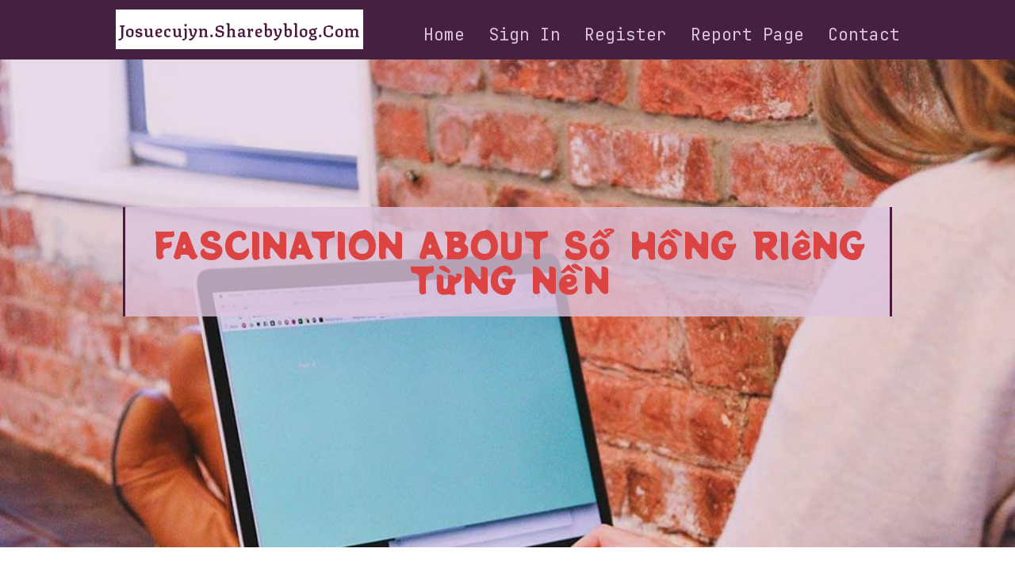

--- FILE ---
content_type: text/html; charset=UTF-8
request_url: https://josuecujyn.sharebyblog.com/
body_size: 3877
content:
<!DOCTYPE html>
<!--[if IE 8]><html class="lt-ie10 lt-ie9 no-js" prefix="og: https://ogp.me/ns#" lang="en"><![endif]-->
<!--[if IE 9]><html class="lt-ie10 no-js" prefix="og: https://ogp.me/ns#" lang="en"><![endif]-->
<!--[if gt IE 9]><!--><html class="no-js" prefix="og: https://ogp.me/ns#" lang="en"><!--<![endif]-->
<head>
<meta charset="utf-8"><meta http-equiv="X-UA-Compatible" content="IE=edge,chrome=1">
<title>Fascination About Sổ hồng riêng từng nền - homepage</title>
<meta name="viewport" content="width=device-width,initial-scale=1,viewport-fit=cover">
<meta name="msapplication-tap-highlight" content="no">
<link href="https://cloud.sharebyblog.com/blog/cdn/style.css" rel="stylesheet">
<meta name="generator" content="sharebyblog.com">
<meta name="format-detection" content="telephone=no">
<meta property="og:url" content="https://josuecujyn.sharebyblog.com/">
<meta property="og:title" content="Fascination About Sổ hồng riêng từng nền - homepage">
<meta property="og:type" content="article">
<meta property="og:description" content="Fascination About Sổ hồng riêng từng nền - homepage">
<meta property="og:site_name" content="sharebyblog.com">
<meta property="og:image" content="https://cloud.sharebyblog.com/blog/images/img02.jpg">
<link rel="canonical" href="https://josuecujyn.sharebyblog.com/" />
<link href="https://cloud.sharebyblog.com/favicon.ico" rel="shortcut icon" />
</head>
<body class="layout-01 wtf-homepage">
<div class="wnd-page color-red">

<div id="wrapper">

<header id="header">
<div id="layout-section" class="section header header-01 cf design-01 section-media">
<div class="nav-line initial-state cf wnd-fixed">
<div class="section-inner">
<div class="logo logo-default wnd-font-size-90 proxima-nova">
<div class="logo-content">
<div class="text-content-outer"><span class="text-content"><a class="blog_home_link" href="https://josuecujyn.sharebyblog.com"><strong>josuecujyn.sharebyblog.com</strong></a></span>
</div></div></div>

<nav id="menu" role="navigation"><div class="menu-not-loaded">

<ul class="level-1"><li class="wnd-active wnd-homepage">
<li><a href="https://sharebyblog.com"><span>Home</span></a></li>
<li><a href="https://sharebyblog.com/sign-in"><span>Sign In</span></a></li>
<li><a href="https://sharebyblog.com/register"><span>Register</span></a></li>
<li><a href="https://sharebyblog.com/report"><span>Report page</span></a></li>
<li><a href="https://sharebyblog.com/contact"><span>Contact</span></a></li>
</ul><span class="more-text">More</span>
</div>
</nav>
  <span style="width:100px; display:none; height:100px; "><a href="https://sharebyblog.com/new-posts?1">1</a><a href="https://sharebyblog.com/new-posts?2">2</a><a href="https://sharebyblog.com/new-posts?3">3</a><a href="https://sharebyblog.com/new-posts?4">4</a><a href="https://sharebyblog.com/new-posts?5">5</a></span>

<div id="menu-mobile" class="hidden"><a href="#" id="menu-submit"><span></span>Menu</a></div>

</div>
</div>

</div>
</header>
<main id="main" class="cf" role="main">
<div class="section-wrapper cf">
<div class="section-wrapper-content cf"><div class="section header header-01 cf design-01 section-media wnd-background-image">
<div class="section-bg">
<div class="section-bg-layer wnd-background-image  bgpos-top-center bgatt-scroll" style="background-image:url('https://cloud.sharebyblog.com/blog/images/img02.jpg')"></div>
<div class="section-bg-layer section-bg-overlay overlay-black-light"></div>
</div>

<div class="header-content cf">
<div class="header-claim">
<div class="claim-content">
<div class="claim-inner">
<div class="section-inner">
<h1><span class="styled-inline-text claim-borders playfair-display"><span><span>FASCINATION ABOUT Sổ HồNG RIêNG TừNG NềN</span></span></span></h1>
</div></div></div></div>

<a href="" class="more"></a>

</div>
<div class="header-gradient"></div>
</div><section class="section default-01 design-01 section-white"><div class="section-bg">
<div class="section-bg-layer">

</div>
<div class="section-bg-layer section-bg-overlay"></div>
</div>
<div class="section-inner">
<div class="content cf">
<div>
<div class="column-wrapper cf">
<div><div class="column-content pr" style="width:100%;">
<div><div class="text cf design-01">

<style>
.single .entry-meta {
	padding-top: 0px;
}
.single .entry-header .entry-title {
    margin-bottom: 0px;
}

.entry-meta {
	border-top: 0px !Important;
}

.entry-title {
	font-size:23px !Important;
}
</style>
        
<article class="post-4 post type-post status-publish format-standard hentry category-uncategorized">
  <header class="entry-header">
    <h2 class="entry-title"><a href="/31968895/fascination-about-s%E1%BB%95-h%E1%BB%93ng-ri%C3%AAng-t%E1%BB%ABng-n%E1%BB%81n" rel="bookmark">Fascination About Sổ hồng riêng từng nền</a></h2>
    <div class="entry-meta">
    <span class="posted-on"><i aria-hidden="true" class="fa fa-clock-o"></i>
    	<a href="#" rel="bookmark"><time class="entry-date published updated">December 30, 2024</time></a>
    </span>
      <span class="meta-cate">Category: <a href="/">Blog</a></span> </div>
  </header>
  <div class="entry-content">
    <p>Mẫu thiết kế nhà phố với hồ bơi mini trên tầng thượng. Bạn có thể thoải mái lựa chọn giữa các mẫu nhà phố đẹp với nhiều phong cách khác nhau như Helloện đại, tối giản hoặc industrial.Thiết kế tại đây khi được hướng theo phong cách hiện đại của Châu Âu đồng th�</p>
  </div>
  
  <div class="entry-more"> <a href="/31968895/fascination-about-s%E1%BB%95-h%E1%BB%93ng-ri%C3%AAng-t%E1%BB%ABng-n%E1%BB%81n" class="btn btn-theme-primary">read more<i aria-hidden="true" class="fa fa-chevron-right"></i></a> </div>
</article>

<hr style="margin-top:40px;">
        
<article class="post-4 post type-post status-publish format-standard hentry category-uncategorized">
  <header class="entry-header">
    <h2 class="entry-title"><a href="/25324656/dat-nen-young-town-tay-bac-sai-gon-fundamentals-explained" rel="bookmark">dat nen Young Town tay bac sai gon Fundamentals Explained</a></h2>
    <div class="entry-meta">
    <span class="posted-on"><i aria-hidden="true" class="fa fa-clock-o"></i>
    	<a href="#" rel="bookmark"><time class="entry-date published updated">February 18, 2024</time></a>
    </span>
      <span class="meta-cate">Category: <a href="/">Blog</a></span> </div>
  </header>
  <div class="entry-content">
    <p>Tin đăng Bộ sưu tập của tôi Tin chính chủ Danh sách yêu thích Tin đã xem Tin cần mua Tin ký gửi Tài khoản Ưu đãi của tôi Nạp tiền Thông tin giao dịch Lịch sử giao dịch Chuyển tiền Deal member Nâng cấp tài khoản VIP Nâng cấp tin chính chủ Thông tin tài khoản Liên hệ Giới thiệu b</p>
  </div>
  
  <div class="entry-more"> <a href="/25324656/dat-nen-young-town-tay-bac-sai-gon-fundamentals-explained" class="btn btn-theme-primary">read more<i aria-hidden="true" class="fa fa-chevron-right"></i></a> </div>
</article>

<hr style="margin-top:40px;">
        
<article class="post-4 post type-post status-publish format-standard hentry category-uncategorized">
  <header class="entry-header">
    <h2 class="entry-title"><a href="/25324655/not-known-details-about-c%C4%91t-young-town-tay-bac-sai-gon" rel="bookmark">Not known Details About cđt Young Town tay bac sai gon</a></h2>
    <div class="entry-meta">
    <span class="posted-on"><i aria-hidden="true" class="fa fa-clock-o"></i>
    	<a href="#" rel="bookmark"><time class="entry-date published updated">February 18, 2024</time></a>
    </span>
      <span class="meta-cate">Category: <a href="/">Blog</a></span> </div>
  </header>
  <div class="entry-content">
    <p>Sở Y tế Thành phố hiện nay quản lý 8 bệnh viện đa khoa và 20 bệnh viện chuyên khoa. Nhiều bệnh viện của thành phố đã liên doanh với nước ngoài để tăng chất lượng phục vụ. Giáo dục,… Tất cả được đội ngũ nghiên cứu thị trường của AngiaLand tổng hợp và cập nhật</p>
  </div>
  
  <div class="entry-more"> <a href="/25324655/not-known-details-about-c%C4%91t-young-town-tay-bac-sai-gon" class="btn btn-theme-primary">read more<i aria-hidden="true" class="fa fa-chevron-right"></i></a> </div>
</article>

<hr style="margin-top:40px;">

<div style="display:none" ><a href="https://l-online-l-g88764.sharebyblog.com/39445691/new-step-by-step-map-for-what-determines-movement-and-outcomes-in-roll-and-move-games">1</a><a href="https://lukaswctke.sharebyblog.com/39445690/some-known-details-about-mastering-your-insurance-strategy-a-comprehensive-guide">2</a><a href="https://codyccmr61962.sharebyblog.com/39445689/exploring-corvette-performance-culture-parts-and-custom-modifications">3</a><a href="https://kiaragfog725371.sharebyblog.com/39445688/avoid-88m-your-favorite-lucky-destination">4</a><a href="https://percocetonlinekaufen51482.sharebyblog.com/39445687/a-simple-key-for-percocet-online-kaufen-unveiled">5</a><a href="https://mental-health-care73923.sharebyblog.com/39445686/tourn%C3%A9e-approfondie-du-divertissement-s%C3%BBrs-casinos-selon-droite-ensuite-du-monde-dans-distension-assur%C3%A9s-plateformes-en-compagnie-de-paris-sportifs-%C3%A0-l-%C3%A8re-num%C3%A9rique-moderne">6</a><a href="https://travisocpb08764.sharebyblog.com/39445685/how-to-verify-your-website-indexing-effectively">7</a><a href="https://babyyyy77.sharebyblog.com/39445684/menjelajahi-keindahan-pulau-gulangyu-destinasi-tenang-penuh-sejarah">8</a><a href="https://breastmilkstoragebags52603.sharebyblog.com/39445683/a-course-in-miracles-delving-into-the-wisdom-of-david-hoffmeister">9</a><a href="https://waylonikifa.sharebyblog.com/39445682/new-step-by-step-map-for-gundry-md-polyphenol-rich-olive-oil-reviews">10</a><a href="https://humantrafficking02747.sharebyblog.com/39445681/human-trafficking-an-overview">11</a><a href="https://felixmeiym.sharebyblog.com/39445680/l-%C3%A9volution-ensuite-l-%C3%A9rection-du-divertissement-num%C3%A9rique-moderne-naviguer-dans-le-univers-vrais-casinos-dans-strie-alors-l-d%C3%A9part-vrais-paris-sportifs">12</a><a href="https://andersonetgt76542.sharebyblog.com/39445679/complete-guide-to-improving-website-indexing-and-seo-visibility">13</a><a href="https://qualityblog019.sharebyblog.com/39445678/the-blog-on-car-on-rent-in-goa">14</a><a href="https://spencerissq852852.sharebyblog.com/39445677/cosmetic-dentist-in-aurora-co-how-to-choose-the-right-practice-for-your-smile">15</a></div>
</div></div></div></div></div></div></div></div>
</section>
</div></div>

</main>
<footer id="footer" class="cf">
<div class="section-wrapper cf">
<div class="section-wrapper-content cf"><div class="section footer-01 design-01 section-white">
<div class="section-bg">
<div class="section-bg-layer">
</div>
<div class="section-bg-layer section-bg-overlay"></div>
</div>

    

<div class="footer-line">
<div class="section-inner">
<div class="footer-texts">
<div class="copyright cf">
<div class="copyright-content">
<span class="inline-text">
<span>© 2026&nbsp;All rights reserved</span>
</span>
</div>
</div>
<div class="system-footer cf">
<div class="system-footer-content"><div class="sf">
<div class="sf-content">Powered by <a href="https://sharebyblog.com" rel="nofollow" target="_blank">sharebyblog.com</a></div>
</div></div>
</div>
</div>
<div class="lang-select cf">
</div></div></div></div></div></div>

</footer>
</div>
</div>
<div id="fe_footer">
<span style="display: none;"><a href="https://sharebyblog.com/forum">forum</a></span>
<div id="fe_footer_left"><a href="https://sharebyblog.com/register" target="_blank">Make a website for free</a></div><a id="fe_footer_right" href="https://sharebyblog.com/sign-in" target="_blank">Webiste Login</a>
</div>
<script defer src="https://static.cloudflareinsights.com/beacon.min.js/vcd15cbe7772f49c399c6a5babf22c1241717689176015" integrity="sha512-ZpsOmlRQV6y907TI0dKBHq9Md29nnaEIPlkf84rnaERnq6zvWvPUqr2ft8M1aS28oN72PdrCzSjY4U6VaAw1EQ==" data-cf-beacon='{"version":"2024.11.0","token":"1042955f5f03455d851acc91b376403e","r":1,"server_timing":{"name":{"cfCacheStatus":true,"cfEdge":true,"cfExtPri":true,"cfL4":true,"cfOrigin":true,"cfSpeedBrain":true},"location_startswith":null}}' crossorigin="anonymous"></script>
</body>
</html>

--- FILE ---
content_type: text/css; charset=utf-8
request_url: https://fonts.googleapis.com/css2?family=Texturina:wght@600&display=swap
body_size: -178
content:
/* vietnamese */
@font-face {
  font-family: 'Texturina';
  font-style: normal;
  font-weight: 600;
  font-display: swap;
  src: url(https://fonts.gstatic.com/s/texturina/v32/c4mM1nxpEtL3pXiAulRTkY-HGmNEX1b9NspjMwhAgliHhVrXy2dGHcUo0ZvAXkOCP97vow.woff2) format('woff2');
  unicode-range: U+0102-0103, U+0110-0111, U+0128-0129, U+0168-0169, U+01A0-01A1, U+01AF-01B0, U+0300-0301, U+0303-0304, U+0308-0309, U+0323, U+0329, U+1EA0-1EF9, U+20AB;
}
/* latin-ext */
@font-face {
  font-family: 'Texturina';
  font-style: normal;
  font-weight: 600;
  font-display: swap;
  src: url(https://fonts.gstatic.com/s/texturina/v32/c4mM1nxpEtL3pXiAulRTkY-HGmNEX1b9NspjMwhAgliHhVrXy2dGHcUp0ZvAXkOCP97vow.woff2) format('woff2');
  unicode-range: U+0100-02BA, U+02BD-02C5, U+02C7-02CC, U+02CE-02D7, U+02DD-02FF, U+0304, U+0308, U+0329, U+1D00-1DBF, U+1E00-1E9F, U+1EF2-1EFF, U+2020, U+20A0-20AB, U+20AD-20C0, U+2113, U+2C60-2C7F, U+A720-A7FF;
}
/* latin */
@font-face {
  font-family: 'Texturina';
  font-style: normal;
  font-weight: 600;
  font-display: swap;
  src: url(https://fonts.gstatic.com/s/texturina/v32/c4mM1nxpEtL3pXiAulRTkY-HGmNEX1b9NspjMwhAgliHhVrXy2dGHcUn0ZvAXkOCP94.woff2) format('woff2');
  unicode-range: U+0000-00FF, U+0131, U+0152-0153, U+02BB-02BC, U+02C6, U+02DA, U+02DC, U+0304, U+0308, U+0329, U+2000-206F, U+20AC, U+2122, U+2191, U+2193, U+2212, U+2215, U+FEFF, U+FFFD;
}
